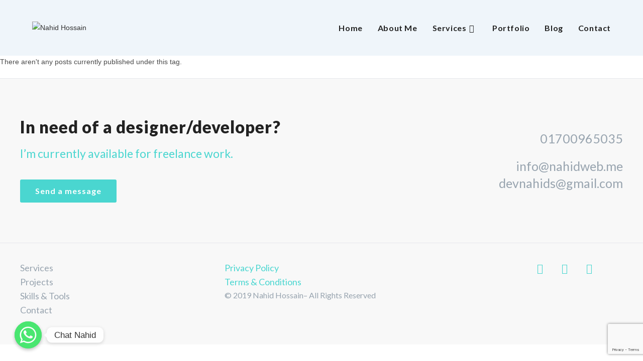

--- FILE ---
content_type: text/html; charset=utf-8
request_url: https://www.google.com/recaptcha/api2/anchor?ar=1&k=6Ld9OkokAAAAAO6vIeWPy7L5naha1OLgj4D2IW4q&co=aHR0cHM6Ly9uYWhpZHdlYi5tZTo0NDM.&hl=en&v=PoyoqOPhxBO7pBk68S4YbpHZ&size=invisible&anchor-ms=20000&execute-ms=30000&cb=86qqb5s76x2y
body_size: 48700
content:
<!DOCTYPE HTML><html dir="ltr" lang="en"><head><meta http-equiv="Content-Type" content="text/html; charset=UTF-8">
<meta http-equiv="X-UA-Compatible" content="IE=edge">
<title>reCAPTCHA</title>
<style type="text/css">
/* cyrillic-ext */
@font-face {
  font-family: 'Roboto';
  font-style: normal;
  font-weight: 400;
  font-stretch: 100%;
  src: url(//fonts.gstatic.com/s/roboto/v48/KFO7CnqEu92Fr1ME7kSn66aGLdTylUAMa3GUBHMdazTgWw.woff2) format('woff2');
  unicode-range: U+0460-052F, U+1C80-1C8A, U+20B4, U+2DE0-2DFF, U+A640-A69F, U+FE2E-FE2F;
}
/* cyrillic */
@font-face {
  font-family: 'Roboto';
  font-style: normal;
  font-weight: 400;
  font-stretch: 100%;
  src: url(//fonts.gstatic.com/s/roboto/v48/KFO7CnqEu92Fr1ME7kSn66aGLdTylUAMa3iUBHMdazTgWw.woff2) format('woff2');
  unicode-range: U+0301, U+0400-045F, U+0490-0491, U+04B0-04B1, U+2116;
}
/* greek-ext */
@font-face {
  font-family: 'Roboto';
  font-style: normal;
  font-weight: 400;
  font-stretch: 100%;
  src: url(//fonts.gstatic.com/s/roboto/v48/KFO7CnqEu92Fr1ME7kSn66aGLdTylUAMa3CUBHMdazTgWw.woff2) format('woff2');
  unicode-range: U+1F00-1FFF;
}
/* greek */
@font-face {
  font-family: 'Roboto';
  font-style: normal;
  font-weight: 400;
  font-stretch: 100%;
  src: url(//fonts.gstatic.com/s/roboto/v48/KFO7CnqEu92Fr1ME7kSn66aGLdTylUAMa3-UBHMdazTgWw.woff2) format('woff2');
  unicode-range: U+0370-0377, U+037A-037F, U+0384-038A, U+038C, U+038E-03A1, U+03A3-03FF;
}
/* math */
@font-face {
  font-family: 'Roboto';
  font-style: normal;
  font-weight: 400;
  font-stretch: 100%;
  src: url(//fonts.gstatic.com/s/roboto/v48/KFO7CnqEu92Fr1ME7kSn66aGLdTylUAMawCUBHMdazTgWw.woff2) format('woff2');
  unicode-range: U+0302-0303, U+0305, U+0307-0308, U+0310, U+0312, U+0315, U+031A, U+0326-0327, U+032C, U+032F-0330, U+0332-0333, U+0338, U+033A, U+0346, U+034D, U+0391-03A1, U+03A3-03A9, U+03B1-03C9, U+03D1, U+03D5-03D6, U+03F0-03F1, U+03F4-03F5, U+2016-2017, U+2034-2038, U+203C, U+2040, U+2043, U+2047, U+2050, U+2057, U+205F, U+2070-2071, U+2074-208E, U+2090-209C, U+20D0-20DC, U+20E1, U+20E5-20EF, U+2100-2112, U+2114-2115, U+2117-2121, U+2123-214F, U+2190, U+2192, U+2194-21AE, U+21B0-21E5, U+21F1-21F2, U+21F4-2211, U+2213-2214, U+2216-22FF, U+2308-230B, U+2310, U+2319, U+231C-2321, U+2336-237A, U+237C, U+2395, U+239B-23B7, U+23D0, U+23DC-23E1, U+2474-2475, U+25AF, U+25B3, U+25B7, U+25BD, U+25C1, U+25CA, U+25CC, U+25FB, U+266D-266F, U+27C0-27FF, U+2900-2AFF, U+2B0E-2B11, U+2B30-2B4C, U+2BFE, U+3030, U+FF5B, U+FF5D, U+1D400-1D7FF, U+1EE00-1EEFF;
}
/* symbols */
@font-face {
  font-family: 'Roboto';
  font-style: normal;
  font-weight: 400;
  font-stretch: 100%;
  src: url(//fonts.gstatic.com/s/roboto/v48/KFO7CnqEu92Fr1ME7kSn66aGLdTylUAMaxKUBHMdazTgWw.woff2) format('woff2');
  unicode-range: U+0001-000C, U+000E-001F, U+007F-009F, U+20DD-20E0, U+20E2-20E4, U+2150-218F, U+2190, U+2192, U+2194-2199, U+21AF, U+21E6-21F0, U+21F3, U+2218-2219, U+2299, U+22C4-22C6, U+2300-243F, U+2440-244A, U+2460-24FF, U+25A0-27BF, U+2800-28FF, U+2921-2922, U+2981, U+29BF, U+29EB, U+2B00-2BFF, U+4DC0-4DFF, U+FFF9-FFFB, U+10140-1018E, U+10190-1019C, U+101A0, U+101D0-101FD, U+102E0-102FB, U+10E60-10E7E, U+1D2C0-1D2D3, U+1D2E0-1D37F, U+1F000-1F0FF, U+1F100-1F1AD, U+1F1E6-1F1FF, U+1F30D-1F30F, U+1F315, U+1F31C, U+1F31E, U+1F320-1F32C, U+1F336, U+1F378, U+1F37D, U+1F382, U+1F393-1F39F, U+1F3A7-1F3A8, U+1F3AC-1F3AF, U+1F3C2, U+1F3C4-1F3C6, U+1F3CA-1F3CE, U+1F3D4-1F3E0, U+1F3ED, U+1F3F1-1F3F3, U+1F3F5-1F3F7, U+1F408, U+1F415, U+1F41F, U+1F426, U+1F43F, U+1F441-1F442, U+1F444, U+1F446-1F449, U+1F44C-1F44E, U+1F453, U+1F46A, U+1F47D, U+1F4A3, U+1F4B0, U+1F4B3, U+1F4B9, U+1F4BB, U+1F4BF, U+1F4C8-1F4CB, U+1F4D6, U+1F4DA, U+1F4DF, U+1F4E3-1F4E6, U+1F4EA-1F4ED, U+1F4F7, U+1F4F9-1F4FB, U+1F4FD-1F4FE, U+1F503, U+1F507-1F50B, U+1F50D, U+1F512-1F513, U+1F53E-1F54A, U+1F54F-1F5FA, U+1F610, U+1F650-1F67F, U+1F687, U+1F68D, U+1F691, U+1F694, U+1F698, U+1F6AD, U+1F6B2, U+1F6B9-1F6BA, U+1F6BC, U+1F6C6-1F6CF, U+1F6D3-1F6D7, U+1F6E0-1F6EA, U+1F6F0-1F6F3, U+1F6F7-1F6FC, U+1F700-1F7FF, U+1F800-1F80B, U+1F810-1F847, U+1F850-1F859, U+1F860-1F887, U+1F890-1F8AD, U+1F8B0-1F8BB, U+1F8C0-1F8C1, U+1F900-1F90B, U+1F93B, U+1F946, U+1F984, U+1F996, U+1F9E9, U+1FA00-1FA6F, U+1FA70-1FA7C, U+1FA80-1FA89, U+1FA8F-1FAC6, U+1FACE-1FADC, U+1FADF-1FAE9, U+1FAF0-1FAF8, U+1FB00-1FBFF;
}
/* vietnamese */
@font-face {
  font-family: 'Roboto';
  font-style: normal;
  font-weight: 400;
  font-stretch: 100%;
  src: url(//fonts.gstatic.com/s/roboto/v48/KFO7CnqEu92Fr1ME7kSn66aGLdTylUAMa3OUBHMdazTgWw.woff2) format('woff2');
  unicode-range: U+0102-0103, U+0110-0111, U+0128-0129, U+0168-0169, U+01A0-01A1, U+01AF-01B0, U+0300-0301, U+0303-0304, U+0308-0309, U+0323, U+0329, U+1EA0-1EF9, U+20AB;
}
/* latin-ext */
@font-face {
  font-family: 'Roboto';
  font-style: normal;
  font-weight: 400;
  font-stretch: 100%;
  src: url(//fonts.gstatic.com/s/roboto/v48/KFO7CnqEu92Fr1ME7kSn66aGLdTylUAMa3KUBHMdazTgWw.woff2) format('woff2');
  unicode-range: U+0100-02BA, U+02BD-02C5, U+02C7-02CC, U+02CE-02D7, U+02DD-02FF, U+0304, U+0308, U+0329, U+1D00-1DBF, U+1E00-1E9F, U+1EF2-1EFF, U+2020, U+20A0-20AB, U+20AD-20C0, U+2113, U+2C60-2C7F, U+A720-A7FF;
}
/* latin */
@font-face {
  font-family: 'Roboto';
  font-style: normal;
  font-weight: 400;
  font-stretch: 100%;
  src: url(//fonts.gstatic.com/s/roboto/v48/KFO7CnqEu92Fr1ME7kSn66aGLdTylUAMa3yUBHMdazQ.woff2) format('woff2');
  unicode-range: U+0000-00FF, U+0131, U+0152-0153, U+02BB-02BC, U+02C6, U+02DA, U+02DC, U+0304, U+0308, U+0329, U+2000-206F, U+20AC, U+2122, U+2191, U+2193, U+2212, U+2215, U+FEFF, U+FFFD;
}
/* cyrillic-ext */
@font-face {
  font-family: 'Roboto';
  font-style: normal;
  font-weight: 500;
  font-stretch: 100%;
  src: url(//fonts.gstatic.com/s/roboto/v48/KFO7CnqEu92Fr1ME7kSn66aGLdTylUAMa3GUBHMdazTgWw.woff2) format('woff2');
  unicode-range: U+0460-052F, U+1C80-1C8A, U+20B4, U+2DE0-2DFF, U+A640-A69F, U+FE2E-FE2F;
}
/* cyrillic */
@font-face {
  font-family: 'Roboto';
  font-style: normal;
  font-weight: 500;
  font-stretch: 100%;
  src: url(//fonts.gstatic.com/s/roboto/v48/KFO7CnqEu92Fr1ME7kSn66aGLdTylUAMa3iUBHMdazTgWw.woff2) format('woff2');
  unicode-range: U+0301, U+0400-045F, U+0490-0491, U+04B0-04B1, U+2116;
}
/* greek-ext */
@font-face {
  font-family: 'Roboto';
  font-style: normal;
  font-weight: 500;
  font-stretch: 100%;
  src: url(//fonts.gstatic.com/s/roboto/v48/KFO7CnqEu92Fr1ME7kSn66aGLdTylUAMa3CUBHMdazTgWw.woff2) format('woff2');
  unicode-range: U+1F00-1FFF;
}
/* greek */
@font-face {
  font-family: 'Roboto';
  font-style: normal;
  font-weight: 500;
  font-stretch: 100%;
  src: url(//fonts.gstatic.com/s/roboto/v48/KFO7CnqEu92Fr1ME7kSn66aGLdTylUAMa3-UBHMdazTgWw.woff2) format('woff2');
  unicode-range: U+0370-0377, U+037A-037F, U+0384-038A, U+038C, U+038E-03A1, U+03A3-03FF;
}
/* math */
@font-face {
  font-family: 'Roboto';
  font-style: normal;
  font-weight: 500;
  font-stretch: 100%;
  src: url(//fonts.gstatic.com/s/roboto/v48/KFO7CnqEu92Fr1ME7kSn66aGLdTylUAMawCUBHMdazTgWw.woff2) format('woff2');
  unicode-range: U+0302-0303, U+0305, U+0307-0308, U+0310, U+0312, U+0315, U+031A, U+0326-0327, U+032C, U+032F-0330, U+0332-0333, U+0338, U+033A, U+0346, U+034D, U+0391-03A1, U+03A3-03A9, U+03B1-03C9, U+03D1, U+03D5-03D6, U+03F0-03F1, U+03F4-03F5, U+2016-2017, U+2034-2038, U+203C, U+2040, U+2043, U+2047, U+2050, U+2057, U+205F, U+2070-2071, U+2074-208E, U+2090-209C, U+20D0-20DC, U+20E1, U+20E5-20EF, U+2100-2112, U+2114-2115, U+2117-2121, U+2123-214F, U+2190, U+2192, U+2194-21AE, U+21B0-21E5, U+21F1-21F2, U+21F4-2211, U+2213-2214, U+2216-22FF, U+2308-230B, U+2310, U+2319, U+231C-2321, U+2336-237A, U+237C, U+2395, U+239B-23B7, U+23D0, U+23DC-23E1, U+2474-2475, U+25AF, U+25B3, U+25B7, U+25BD, U+25C1, U+25CA, U+25CC, U+25FB, U+266D-266F, U+27C0-27FF, U+2900-2AFF, U+2B0E-2B11, U+2B30-2B4C, U+2BFE, U+3030, U+FF5B, U+FF5D, U+1D400-1D7FF, U+1EE00-1EEFF;
}
/* symbols */
@font-face {
  font-family: 'Roboto';
  font-style: normal;
  font-weight: 500;
  font-stretch: 100%;
  src: url(//fonts.gstatic.com/s/roboto/v48/KFO7CnqEu92Fr1ME7kSn66aGLdTylUAMaxKUBHMdazTgWw.woff2) format('woff2');
  unicode-range: U+0001-000C, U+000E-001F, U+007F-009F, U+20DD-20E0, U+20E2-20E4, U+2150-218F, U+2190, U+2192, U+2194-2199, U+21AF, U+21E6-21F0, U+21F3, U+2218-2219, U+2299, U+22C4-22C6, U+2300-243F, U+2440-244A, U+2460-24FF, U+25A0-27BF, U+2800-28FF, U+2921-2922, U+2981, U+29BF, U+29EB, U+2B00-2BFF, U+4DC0-4DFF, U+FFF9-FFFB, U+10140-1018E, U+10190-1019C, U+101A0, U+101D0-101FD, U+102E0-102FB, U+10E60-10E7E, U+1D2C0-1D2D3, U+1D2E0-1D37F, U+1F000-1F0FF, U+1F100-1F1AD, U+1F1E6-1F1FF, U+1F30D-1F30F, U+1F315, U+1F31C, U+1F31E, U+1F320-1F32C, U+1F336, U+1F378, U+1F37D, U+1F382, U+1F393-1F39F, U+1F3A7-1F3A8, U+1F3AC-1F3AF, U+1F3C2, U+1F3C4-1F3C6, U+1F3CA-1F3CE, U+1F3D4-1F3E0, U+1F3ED, U+1F3F1-1F3F3, U+1F3F5-1F3F7, U+1F408, U+1F415, U+1F41F, U+1F426, U+1F43F, U+1F441-1F442, U+1F444, U+1F446-1F449, U+1F44C-1F44E, U+1F453, U+1F46A, U+1F47D, U+1F4A3, U+1F4B0, U+1F4B3, U+1F4B9, U+1F4BB, U+1F4BF, U+1F4C8-1F4CB, U+1F4D6, U+1F4DA, U+1F4DF, U+1F4E3-1F4E6, U+1F4EA-1F4ED, U+1F4F7, U+1F4F9-1F4FB, U+1F4FD-1F4FE, U+1F503, U+1F507-1F50B, U+1F50D, U+1F512-1F513, U+1F53E-1F54A, U+1F54F-1F5FA, U+1F610, U+1F650-1F67F, U+1F687, U+1F68D, U+1F691, U+1F694, U+1F698, U+1F6AD, U+1F6B2, U+1F6B9-1F6BA, U+1F6BC, U+1F6C6-1F6CF, U+1F6D3-1F6D7, U+1F6E0-1F6EA, U+1F6F0-1F6F3, U+1F6F7-1F6FC, U+1F700-1F7FF, U+1F800-1F80B, U+1F810-1F847, U+1F850-1F859, U+1F860-1F887, U+1F890-1F8AD, U+1F8B0-1F8BB, U+1F8C0-1F8C1, U+1F900-1F90B, U+1F93B, U+1F946, U+1F984, U+1F996, U+1F9E9, U+1FA00-1FA6F, U+1FA70-1FA7C, U+1FA80-1FA89, U+1FA8F-1FAC6, U+1FACE-1FADC, U+1FADF-1FAE9, U+1FAF0-1FAF8, U+1FB00-1FBFF;
}
/* vietnamese */
@font-face {
  font-family: 'Roboto';
  font-style: normal;
  font-weight: 500;
  font-stretch: 100%;
  src: url(//fonts.gstatic.com/s/roboto/v48/KFO7CnqEu92Fr1ME7kSn66aGLdTylUAMa3OUBHMdazTgWw.woff2) format('woff2');
  unicode-range: U+0102-0103, U+0110-0111, U+0128-0129, U+0168-0169, U+01A0-01A1, U+01AF-01B0, U+0300-0301, U+0303-0304, U+0308-0309, U+0323, U+0329, U+1EA0-1EF9, U+20AB;
}
/* latin-ext */
@font-face {
  font-family: 'Roboto';
  font-style: normal;
  font-weight: 500;
  font-stretch: 100%;
  src: url(//fonts.gstatic.com/s/roboto/v48/KFO7CnqEu92Fr1ME7kSn66aGLdTylUAMa3KUBHMdazTgWw.woff2) format('woff2');
  unicode-range: U+0100-02BA, U+02BD-02C5, U+02C7-02CC, U+02CE-02D7, U+02DD-02FF, U+0304, U+0308, U+0329, U+1D00-1DBF, U+1E00-1E9F, U+1EF2-1EFF, U+2020, U+20A0-20AB, U+20AD-20C0, U+2113, U+2C60-2C7F, U+A720-A7FF;
}
/* latin */
@font-face {
  font-family: 'Roboto';
  font-style: normal;
  font-weight: 500;
  font-stretch: 100%;
  src: url(//fonts.gstatic.com/s/roboto/v48/KFO7CnqEu92Fr1ME7kSn66aGLdTylUAMa3yUBHMdazQ.woff2) format('woff2');
  unicode-range: U+0000-00FF, U+0131, U+0152-0153, U+02BB-02BC, U+02C6, U+02DA, U+02DC, U+0304, U+0308, U+0329, U+2000-206F, U+20AC, U+2122, U+2191, U+2193, U+2212, U+2215, U+FEFF, U+FFFD;
}
/* cyrillic-ext */
@font-face {
  font-family: 'Roboto';
  font-style: normal;
  font-weight: 900;
  font-stretch: 100%;
  src: url(//fonts.gstatic.com/s/roboto/v48/KFO7CnqEu92Fr1ME7kSn66aGLdTylUAMa3GUBHMdazTgWw.woff2) format('woff2');
  unicode-range: U+0460-052F, U+1C80-1C8A, U+20B4, U+2DE0-2DFF, U+A640-A69F, U+FE2E-FE2F;
}
/* cyrillic */
@font-face {
  font-family: 'Roboto';
  font-style: normal;
  font-weight: 900;
  font-stretch: 100%;
  src: url(//fonts.gstatic.com/s/roboto/v48/KFO7CnqEu92Fr1ME7kSn66aGLdTylUAMa3iUBHMdazTgWw.woff2) format('woff2');
  unicode-range: U+0301, U+0400-045F, U+0490-0491, U+04B0-04B1, U+2116;
}
/* greek-ext */
@font-face {
  font-family: 'Roboto';
  font-style: normal;
  font-weight: 900;
  font-stretch: 100%;
  src: url(//fonts.gstatic.com/s/roboto/v48/KFO7CnqEu92Fr1ME7kSn66aGLdTylUAMa3CUBHMdazTgWw.woff2) format('woff2');
  unicode-range: U+1F00-1FFF;
}
/* greek */
@font-face {
  font-family: 'Roboto';
  font-style: normal;
  font-weight: 900;
  font-stretch: 100%;
  src: url(//fonts.gstatic.com/s/roboto/v48/KFO7CnqEu92Fr1ME7kSn66aGLdTylUAMa3-UBHMdazTgWw.woff2) format('woff2');
  unicode-range: U+0370-0377, U+037A-037F, U+0384-038A, U+038C, U+038E-03A1, U+03A3-03FF;
}
/* math */
@font-face {
  font-family: 'Roboto';
  font-style: normal;
  font-weight: 900;
  font-stretch: 100%;
  src: url(//fonts.gstatic.com/s/roboto/v48/KFO7CnqEu92Fr1ME7kSn66aGLdTylUAMawCUBHMdazTgWw.woff2) format('woff2');
  unicode-range: U+0302-0303, U+0305, U+0307-0308, U+0310, U+0312, U+0315, U+031A, U+0326-0327, U+032C, U+032F-0330, U+0332-0333, U+0338, U+033A, U+0346, U+034D, U+0391-03A1, U+03A3-03A9, U+03B1-03C9, U+03D1, U+03D5-03D6, U+03F0-03F1, U+03F4-03F5, U+2016-2017, U+2034-2038, U+203C, U+2040, U+2043, U+2047, U+2050, U+2057, U+205F, U+2070-2071, U+2074-208E, U+2090-209C, U+20D0-20DC, U+20E1, U+20E5-20EF, U+2100-2112, U+2114-2115, U+2117-2121, U+2123-214F, U+2190, U+2192, U+2194-21AE, U+21B0-21E5, U+21F1-21F2, U+21F4-2211, U+2213-2214, U+2216-22FF, U+2308-230B, U+2310, U+2319, U+231C-2321, U+2336-237A, U+237C, U+2395, U+239B-23B7, U+23D0, U+23DC-23E1, U+2474-2475, U+25AF, U+25B3, U+25B7, U+25BD, U+25C1, U+25CA, U+25CC, U+25FB, U+266D-266F, U+27C0-27FF, U+2900-2AFF, U+2B0E-2B11, U+2B30-2B4C, U+2BFE, U+3030, U+FF5B, U+FF5D, U+1D400-1D7FF, U+1EE00-1EEFF;
}
/* symbols */
@font-face {
  font-family: 'Roboto';
  font-style: normal;
  font-weight: 900;
  font-stretch: 100%;
  src: url(//fonts.gstatic.com/s/roboto/v48/KFO7CnqEu92Fr1ME7kSn66aGLdTylUAMaxKUBHMdazTgWw.woff2) format('woff2');
  unicode-range: U+0001-000C, U+000E-001F, U+007F-009F, U+20DD-20E0, U+20E2-20E4, U+2150-218F, U+2190, U+2192, U+2194-2199, U+21AF, U+21E6-21F0, U+21F3, U+2218-2219, U+2299, U+22C4-22C6, U+2300-243F, U+2440-244A, U+2460-24FF, U+25A0-27BF, U+2800-28FF, U+2921-2922, U+2981, U+29BF, U+29EB, U+2B00-2BFF, U+4DC0-4DFF, U+FFF9-FFFB, U+10140-1018E, U+10190-1019C, U+101A0, U+101D0-101FD, U+102E0-102FB, U+10E60-10E7E, U+1D2C0-1D2D3, U+1D2E0-1D37F, U+1F000-1F0FF, U+1F100-1F1AD, U+1F1E6-1F1FF, U+1F30D-1F30F, U+1F315, U+1F31C, U+1F31E, U+1F320-1F32C, U+1F336, U+1F378, U+1F37D, U+1F382, U+1F393-1F39F, U+1F3A7-1F3A8, U+1F3AC-1F3AF, U+1F3C2, U+1F3C4-1F3C6, U+1F3CA-1F3CE, U+1F3D4-1F3E0, U+1F3ED, U+1F3F1-1F3F3, U+1F3F5-1F3F7, U+1F408, U+1F415, U+1F41F, U+1F426, U+1F43F, U+1F441-1F442, U+1F444, U+1F446-1F449, U+1F44C-1F44E, U+1F453, U+1F46A, U+1F47D, U+1F4A3, U+1F4B0, U+1F4B3, U+1F4B9, U+1F4BB, U+1F4BF, U+1F4C8-1F4CB, U+1F4D6, U+1F4DA, U+1F4DF, U+1F4E3-1F4E6, U+1F4EA-1F4ED, U+1F4F7, U+1F4F9-1F4FB, U+1F4FD-1F4FE, U+1F503, U+1F507-1F50B, U+1F50D, U+1F512-1F513, U+1F53E-1F54A, U+1F54F-1F5FA, U+1F610, U+1F650-1F67F, U+1F687, U+1F68D, U+1F691, U+1F694, U+1F698, U+1F6AD, U+1F6B2, U+1F6B9-1F6BA, U+1F6BC, U+1F6C6-1F6CF, U+1F6D3-1F6D7, U+1F6E0-1F6EA, U+1F6F0-1F6F3, U+1F6F7-1F6FC, U+1F700-1F7FF, U+1F800-1F80B, U+1F810-1F847, U+1F850-1F859, U+1F860-1F887, U+1F890-1F8AD, U+1F8B0-1F8BB, U+1F8C0-1F8C1, U+1F900-1F90B, U+1F93B, U+1F946, U+1F984, U+1F996, U+1F9E9, U+1FA00-1FA6F, U+1FA70-1FA7C, U+1FA80-1FA89, U+1FA8F-1FAC6, U+1FACE-1FADC, U+1FADF-1FAE9, U+1FAF0-1FAF8, U+1FB00-1FBFF;
}
/* vietnamese */
@font-face {
  font-family: 'Roboto';
  font-style: normal;
  font-weight: 900;
  font-stretch: 100%;
  src: url(//fonts.gstatic.com/s/roboto/v48/KFO7CnqEu92Fr1ME7kSn66aGLdTylUAMa3OUBHMdazTgWw.woff2) format('woff2');
  unicode-range: U+0102-0103, U+0110-0111, U+0128-0129, U+0168-0169, U+01A0-01A1, U+01AF-01B0, U+0300-0301, U+0303-0304, U+0308-0309, U+0323, U+0329, U+1EA0-1EF9, U+20AB;
}
/* latin-ext */
@font-face {
  font-family: 'Roboto';
  font-style: normal;
  font-weight: 900;
  font-stretch: 100%;
  src: url(//fonts.gstatic.com/s/roboto/v48/KFO7CnqEu92Fr1ME7kSn66aGLdTylUAMa3KUBHMdazTgWw.woff2) format('woff2');
  unicode-range: U+0100-02BA, U+02BD-02C5, U+02C7-02CC, U+02CE-02D7, U+02DD-02FF, U+0304, U+0308, U+0329, U+1D00-1DBF, U+1E00-1E9F, U+1EF2-1EFF, U+2020, U+20A0-20AB, U+20AD-20C0, U+2113, U+2C60-2C7F, U+A720-A7FF;
}
/* latin */
@font-face {
  font-family: 'Roboto';
  font-style: normal;
  font-weight: 900;
  font-stretch: 100%;
  src: url(//fonts.gstatic.com/s/roboto/v48/KFO7CnqEu92Fr1ME7kSn66aGLdTylUAMa3yUBHMdazQ.woff2) format('woff2');
  unicode-range: U+0000-00FF, U+0131, U+0152-0153, U+02BB-02BC, U+02C6, U+02DA, U+02DC, U+0304, U+0308, U+0329, U+2000-206F, U+20AC, U+2122, U+2191, U+2193, U+2212, U+2215, U+FEFF, U+FFFD;
}

</style>
<link rel="stylesheet" type="text/css" href="https://www.gstatic.com/recaptcha/releases/PoyoqOPhxBO7pBk68S4YbpHZ/styles__ltr.css">
<script nonce="r4Oq_4hXlJAQK67sabqCYg" type="text/javascript">window['__recaptcha_api'] = 'https://www.google.com/recaptcha/api2/';</script>
<script type="text/javascript" src="https://www.gstatic.com/recaptcha/releases/PoyoqOPhxBO7pBk68S4YbpHZ/recaptcha__en.js" nonce="r4Oq_4hXlJAQK67sabqCYg">
      
    </script></head>
<body><div id="rc-anchor-alert" class="rc-anchor-alert"></div>
<input type="hidden" id="recaptcha-token" value="[base64]">
<script type="text/javascript" nonce="r4Oq_4hXlJAQK67sabqCYg">
      recaptcha.anchor.Main.init("[\x22ainput\x22,[\x22bgdata\x22,\x22\x22,\[base64]/[base64]/[base64]/KE4oMTI0LHYsdi5HKSxMWihsLHYpKTpOKDEyNCx2LGwpLFYpLHYpLFQpKSxGKDE3MSx2KX0scjc9ZnVuY3Rpb24obCl7cmV0dXJuIGx9LEM9ZnVuY3Rpb24obCxWLHYpe04odixsLFYpLFZbYWtdPTI3OTZ9LG49ZnVuY3Rpb24obCxWKXtWLlg9KChWLlg/[base64]/[base64]/[base64]/[base64]/[base64]/[base64]/[base64]/[base64]/[base64]/[base64]/[base64]\\u003d\x22,\[base64]\\u003d\x22,\[base64]/wpULw6fDgMKBSArDrjrCnT7Cj8O9asO/TcK+CsOYZ8O8EMKaOjhtXAHCvsKzD8OQwpAlLhIJOcOxwqh7GcO1NcOkEMKlwpvDucOOwo8gW8OgDyrCiRbDpkHCiWDCvEdwwrUSSVIATMKqwqnDk2fDliQZw5fCpGDDqMOye8KSwodpwo/DqMKfwqodwq7CrsKiw5xjw5Z2wobDq8OOw5/CkzbDiQrCi8ODWSTCnMKPGsOwwqHCsUbDkcKIw4Bpb8Ksw4gXE8OJfsKfwpYYEcKOw7PDm8OWSijCuFfDr0Y8wpAOS1tvEQTDuULCrcOoCx1fw5Ecwqx1w6vDq8Kdw5caCMKgw55pwrQRwp3CoR/DlFnCrMK4w7PDm0/CjsOnwpDCuyPCpsOHV8K2EgDChTrCtGPDtMOCGkpbwpvDicO0w7ZMcg1ewoPDunnDgMKJXirCpMOWw57CgsKEwrvCsMKfwqsYwoHCiFvClizCmUDDvcKFHArDgsKYPsOuQMOzL0llw5bCqV3DkDw1w5zCgsOewptPPcKECzB/IMKIw4U+wrHCosOJEsKzVQp1woPDpX3DvlgmNDfDqsOWwo5vw6dSwq/CjFTCncO5b8OrwrA4OMOGOMK0w7DDhVUjNMOgTVzCqjfDuy86csOsw7bDvGs8aMKQwoJkNsOSYjzCoMKOA8KpUMOqMybCvsO3HsOIBXM2XHTDksKoIcKGwp16J3Zmw7cpRsKpw5/[base64]/DpMO0cMOkwrDDj8Kgw4jCpsKZw4bCsQ5Hwo97K8KpRMO8w4nCmG45wps9QsKmOcOaw5/Di8OEwp1TAMKzwpEbGcKgbgdWw6TCs8OtwrzDrhA3QW90Q8KIwpLDuDZlw70HXcOIwrVwTMKWw7fDoWhEwocDwqJFwoA+wp/Clm7Dl8KRKD7CiH7DncOeEGnCjMKXYjbCjMOUVXgVw5/CknLDl8OBVsKiajnClsKPw43DlMKdwq7DlFQrQ3t8fcKAR39rwpBLR8OswoFLOHBKw6vCnkEpIRQuw5nDqMOKMsKnw4ZJw5tZw7EcwoXDtmx5Fx99Hx8kKlLCocOAawtUJnrDmkLDrh7DqMKMNXZPOmx5O8KkwqLDqmB/EzIXw6TCn8OOMsOtw45TScObLlkqOmfClMKWPADCowFLYsKKw5/[base64]/ICY3AlxdwqfDpj3DusK9w4xLw4vCl2oRwp8pwqZcd2vDl8OKLcOvwo3Cs8OaV8K6bsO2dDd9PjBHX29RwqzCkzXDjEAxZRTDlMOnYljCt8KMP3DCkhJ/FcKHYlbDt8K3wp3CrFkVVsOOVcOUwoIUwpnCmMODYichwrnCusOPwo4sbxXDicKdw4hrw6XCjMOKAsOgCyJKwoTCmMOJw6NQwqbCmHLDtR9UUMKowrliFDkeRsKGRcORwofDtsK2w6PDoMKqwrRbwp/[base64]/DvsOJw6dWYDRnwqjCmcOhw4jDrycTFxfCnVhsTcKbLsOMw6vDusKGwoVuwo9JJsOxcwDCtCvDhk/CrcK1FsOQwqNvCMOvasOwwp7CmsOAIMOgbsKEw5zCo0weHsKURhbCjmjDmlbDv0QTw70BJ1TDl8K/[base64]/CsMO0w598VMOaw5NlccO6HVJjLEjCh3HCohbDgsKpwoTCl8KTwqHCizlAEsOvaVfDocOswptfOXTDrQDDs3vDlsKJwozDjMOVw5NmOGfCtjfCuWw6C8Krwo/DlC/DokjCunx2GMOhw6klLXkbEcKKwrI6w53ChMOpw7Bbwr7Dowc2wpnCohPCpMKtwp1+WGvChQDDtH7CsTTDpMKmwp1fw6bCq3FmKMKURR3DhB1WQALCnQ3CpsOaw6PDo8KSwq3DulHCgAI/X8OowoTCmsO4eMKcw4BswonCusKnwoJ/wqw8w5d8K8KuwrFqeMOzw74Kwp9KbcKyw6ZHw5jDjUl9woHDv8KlVVnCszZObgbCksOAOMOMwoPCkcOBwoo1GVPCp8OOw6PCt8KKQ8KWF1/CnX1Dw41Ww7LCsMOMwp/[base64]/CswxnR3UKZjtHDsOdwqQnWMOIw7Vow4/DkMKaOsO6wox1Hwssw4pqYh9tw4YSO8KJMiEzw6bCjsOuwrVrUMOla8Omw7rCk8KCwrUhwonDhsK/CsKzwqvDv1XChCsRCMOHMB/[base64]/[base64]/DnFgpwqc0w5zDpTjCplfDoEPCgFLCpsOAw53DkcObaUZnwoh4woTDj3/DkcKtwpjDoUYHZ1jCv8O+HW9eWcOdWiwowqrDnSfCn8KZHFjCscOCDMOEw5nCpcOhw4zDscK1wrTCi1NvwqUnEcKRw64cwrlXwqnCkCXDlMOyXiTCqsOPRjTDq8OXaFpQBsOLRcKPw5DCu8OMw7HDnB0ZCWPCssO/wqVpwoXDunnCuMK2w4/DpsOzwq5ow4HDoMKNZzzDmwRSLzvDviB5w41aHn3DkDLChcKSWT/DnMKtw5QaIw56GMOKDcK/w5PDi8Kzw7fCu20taE3CgsOQPsKBw4x7QnLCn8K4wr/DoTkXehDDvsOle8KCwpzCuT9dw7FgwoLCpsOJUsOcw4LCm3DDjCInw5LDhRJpwpfCgMKhwovCu8K1RcOTwqXChFfDsHvCgW5aw5jDkW3CqsKaN1A5asOjw7XDsyREGxHDhMONFMK8wo/DtC3DmMOJFsOCRUxHSMOxe8OVTgweZMO8IsONwp/[base64]/w4rCm3U1wqpfw4PDqwvDucKaKMKrw4PDmsKFVsOOw4M3XcKuwoQawocgw5nDscKcNGIzw6rCkcOHwoZIw47ChzDDjcKREAnDriJCwp3CocK5w7Rhw71Ka8KSZUMsDDV/DcOVMsKxwp9bbibCv8ORWnHChcOvwpDDrMKpw7MMEsKHKsO1LcOuYlIKw5IrFATCv8KSw58vw5ggYxJrwpjDolDDosKbw5x6wox1SsOePcKlwokrw5RdwofDsDzDlcK4HyZMwr/DvDfCvDHCjnHChg/DrDPCosK7wohadsOXcH1IJsORfMKfHT9VDyzCtgDDj8O/[base64]/CiQDCrDBVLcOPNcOJw4PDqzjDksODwobCpsK7wqgIHR3CucOHHlwjaMKgwoAUw7k7wqnCgFhew6Y/wp3CuCoyDCIHI0PDncOORcK1ajECw59sScOlw5A9QsKIwpM2wqrDo2UHTMKEMi9uEsKGM0jDlGPDhMOEUgnClyoswpJ6XBAZw4/DrCHClVBYM2UDw63DuzFAw7dSwql4w7pIeMK/w7nDqyTCr8KNw5PDjcKzw4ZrIMOcwocjw7Axw58ifcOAAMOxw6zDhcKRw4zDhH3CucOhw53DosKMw6pSYTRJwrTCmEHDqsKBZyV/[base64]/[base64]/DhsOHwpIwNMK4VVPDtsOPHcKwFUQ7VMKHFAs/OBR3wqjDlsOZK8OzwrVFQiTCpWnDnsKTTAEEwo9iKsOCByPCssK+SRJtw5jDv8KkfUV8H8OowppKCVBfNsK/[base64]/DusOzW8KtV8OcNWY7wrFPO0E9wpAJw63Cg8OnwoFgSF7CpcORwpXCkGDDqsOlwr1WfcO/woMxL8OpTwTCiglpwoZ9QmLDuTvClgrDrcOFMsKEOH/[base64]/wq0WwqFJKS9bwprCkR07UlZaUcOIw4bDijPDhcOOHsKfLhZocU/ChkLCjMOvw7/Chm/CrsK/DMKmw6Yrw6vDh8Ozw7xDMMOUEMO4w7bCmDJsETfCkj3ChCrDjMK5QMOdF3Y5w5B/DXrCi8Kja8Ktw7YrwrsVw5I0wr/[base64]/[base64]/Y37CuE4AAcOFLmvCkcOuIMKwST5hH33DscK3ZHlOw67Cn1TClcOkfzzDo8KALXdrw5EAwpoZw6tXw6BpTsOkPEHDl8K7OMOpA1BowqfDviLCi8Orw7Fcw5EFfMOSw61gw6FLwrvDl8OxwqMWD3h/w5nDsMK4WMK/[base64]/DvcK9w4wkSMKIw6JGw7kdw5bDq2zCjToswqnCicO3wrM9w7ExBcKma8KAw6PCuyTCiX7DrVXDhsOrWMK1bcOeHMOsCMKfw5hvw6vDusKaw5LCgsKHw4bDsMOTESIzw6kkasKvHWrDgcKIaQrDonoSC8K/TsKGKcK+w4t9wp84w6J5wqdJCnsoSxnCjHwewrHDrcKEVg7DmV/Dh8O4wq45woDDiAjCrMOWMcOJYUAVWMKSacO0LmLCqmDDsAtvYcKIwqHCi8KGw4XClFLDiMOfwo3Dl17Chyp1w5IRw78vwo9iw5LDicKGw4zCiMOBw4wcHSQ2MCPCt8K3wohWT8KtSDwQw4c7w7fDtMK2wo8Hw7dFwrbCi8Omw6rCgMOOwpQ+J1/[base64]/ChsOQwpDDpcORwoLDksODw7hdw6rCp2fDgMKxUsOnw5x0w7gDwrhIGMOTFkTDgRMpw6fChcOrFlXDuiYfwrVQGMKkw5vDvk7DssKyRCTCucK8Y1nCncONeA3DmmDDqzB7ZcKUwr8ww4/Doy7CqcK9wpvDtMKcY8O+wrVzwonCsMOKwpwEw5nCqcKpScOnw4gRUsO5fxtJw4DCmcKnwrocEn/CulPCqSoDaQdGw7fCt8OJwq3CkcKwfsKhw5XDmk4TKsKAwqp/wo7CrsKNIh/CjMKiw5zCpi0rw4fChBZywqQdBcKIw7o/[base64]/[base64]/DscOzc03Ci27Dk8OgwrVbWhTCg8OOOhXChMKZT8KbPRFJeMO8wp/DscKuaVzDlsOFwrUPfEXDsMOJaDPDtsKVUh/[base64]/DsMKYM0Ubwq/DrcOVw5vCq1ISZsKcwrMMw6ABLcKVd8KKccOqwpcbOsKdG8KCVMKnwpnCsMKbHhNXd2NqBlgnwr9Mw7TCh8K2IcO2FinDoMKVOWQfWMOAWsOZw5/CrsKpMh9lw7jCjQ/DhmvCqcOAwp/DkTVbw7A+cBfDhj3DocKLw7kkDC97FxXDuwTChivCpsOYTcKXwq7Dkid5wq7DksKmUMKTCsKrw5RuFsKxOU0ddsOywpxaJQs/HcK7w7N3C3lnw4TDvVU6wp/[base64]/Dt2LCgVPCvMOVw6rCljJwYMOqwpMrd8KTTSvCq1bCiMKvwrV6wpfDinnCuMOrYnAEw7fDoMOoScO3NsOYwobDm3HCv0IBcWTDvsOMwqrDpsO1FC/[base64]/Cm8O8f15/fsKlR3I3w6Y/BFpwwrFmwrrCr8K5wrbDosOTVXd4w7XChMKyw7R7OcO9MyzCq8ORw60zw5QKdT/DoMOYIBlaLh/CqC7Cgxlqw5kMwqY9O8ONw55tfsOIw5ELfsOGwpcsD30jHVxRwrfCnAMxdirCimcRIcKIVg0JJEZVZBF8HcOfw5nCusKfw4pyw6MnVMK5OcKIwq5cwr/Dg8OjMAALEQPDgsO9w65/R8O4w6TCrWZfwpnDuTLCrsKDCcKJwqZGXUgpBghHwotgJhbDq8KhDMOEUsKqS8KEwrPDh8OGWRJ5DR7CvMOiR2zCiFHDnAs/[base64]/DjXLDrsOMw44XV1Nywq9oBsKdTMOcwpd9agwSY8KtwoEJOChXFQ7Dtx3DlsObFcOEw5oaw5R8RcOXw6kPNcOtwqwYGi/DtcOlR8OSw6HDgcODwqDCqhbDrsOhw71SLcO7B8OzTADCpTTCvsKSFXTDiMKYF8KMGEvDqsO2ewIfw4rCjcKINMOMYXLCkinCjsKswpvDtlg0W1IwwocFwqQow5TCplbDusKJwqrDrx4SLTY9wrY0Iyc5WjLCssOZHMKlIG1PMj/DkMKjA0DDmcKRdR3DosKBCMKqwoYDwp8saDnCmsOUwqPCksOGw4fDosOAw6LDh8OtwonChMKVQMKTXVPDrFLClsKTYsOmwqxeTxNnSjPDkBFhVE3CiW45wq8XPl5dFsOewpTDhsONw6nCrkTDg1TCuVZ2asOwfsKWwqdcL2DCnkhuw4ZuworCvzhowr3Cuy/DkXcxbBrDlA7DnBNDw54oQ8KzAsKvJQHDjMOiwpzCu8KswrrDlsO0KcK9ZsOFwq1FwpDDo8K6wpEGwqLDjsKIDHfCiSwqw4vDvyHCv3HCpMKEwr8UwqbDpjfCjSdqBsOKw6vDg8O4JCzCqMKDwrU8w57CrT3Cp8OAL8ORwoTDtsO/wpMzOcKXA8Oow6XCuRjCrMOnw7zCkHTDvmspQcOXGsKiVcOnwosywoXDp3QqFsOuwp7Ch0QtFsOowqTDhMOHAMKVwpLDiMOgw7x0Z3NzwpcJPcKxw6/DlCQdwrrDuHDCtSfDmMK6w7USacK9w4VNLDNgw4LDsihWUGVOQsKKXsKCUCHCoE/ClXUOPR00w5bCiUUWL8OTKsORcjTDrXdELsK1w5U+aMOLwqZnHsKbwrfCiGYvAlFBMA4vPcK6w4HDjsK7esKyw7MMw6/CqTzDnQpIw5DCnUTCsMOFwrUdwpHCiX7CrnY8wpR6w6rCrxlpwqB4w7XCm3/CoAlkIX96ViZ5wobCnsOULMKtRTQKacObwqPCk8KMw4/Cr8OZwpABPzvCixEWw5wuZcO3woTDn2DDqMKVw4Ffw6TCocKrUB/ClsKzw5HDljp7EmvDl8OnwpJZW1BSUMKPw5fClMOcPkcfwonDoMOPw4rCvsKFwr4RN8KoYMOaw7pPw4LCvXMsQzxNRsOjWGXDrMKIXnUvw4/CqMKkwo1IJQLDtD3CrcOQDMOdRFzCuSxGw4EOEU7DtcOSeMK9AkVhRMKTDit9w7wvw7/CssORTw7CjWlcw4HDlsOJw6A2wrvDlMKFwr/DoWnCohNJwrrDvMOIwqgHWkJlw70zw7UTw4TCkE53Tw/CiRDDnxlKBj9sMsO4HT4/wo5raQFmQiTDswMlwpbCncKUw7M1PyjDsFMMwo8xw7LCiDlPccKfRzdSw7FQIsOtw7Q8wp3Cin0LwrbDgMKAEhLDrSPDkmBvwpARJcKow70HwoTCkcO9wpfCphAXOsK9DsO7OQPDgS/[base64]/CtBzDpj/CrHNgw6AQwqQ4w4p7TsK7MW3CmEPDs8KYwotWGGNrwrrCiBgvRsO0XsKlIMO5HEY2MsKcOy0Rwp4RwrFlc8K9wqHCqcKyQsO8w4TDlk9YFGnCvVjDsMO8bGLDhMO8dgs7GMOuwoMgFBfDmh/Ck2LDjcK5IFbCgsOwwpcLIhoXDnfDtyzClcO+KBFlw7deBg/DusKhw6Z5w44cUcK1w5sawrDCgcOvw6I+DkN2eT/DtMKBIzHCpMKtwqTCpMK4w5w/GsOON1Bzbz3Do8ORwrBXFVvCp8KjwpZwOxt8wqJtJwDDplLCohYmwpnDkDbCs8OPRcOFw7kbw7MgYD4tYyNXw7vDkCASwrjCgjvDjBtbfGjChcOoUx3CscOHbsKgwoVZwqHDglpvwqZGwq8Cw77Cs8O7K1LClsKJw53DsRnDvsOVw7/[base64]/[base64]/[base64]/w5QkwqdvLUU0w5vCvMKfOjAswpdSw51ww4zDuBzDuFXDtsKKJgTCmTrCnsO9PcKpw5cIe8O3OjfDncK4w7HDgUDDkl3DgWQMwoLCu0HDjsOnbcOWdBdJBVHClsOXwrhAw55/w59Ew7DDs8K2VcO3VMOdwrBgRVNGf8OYEnQ+wqddFn8GwpgcwolqUB8jCgYPwrDDnzzChVTDlMODwpQQwpfCnzjDqsK+TV3DlXFWwrLCjBBJQjHDqyJIw5rDuHF4wqvCn8Osw4fDlxHCuxTCq39DQDQew43CjRo9woXCgsOHwo7DpgAAwoovLiHChxdDwr/[base64]/[base64]/PsKHwoEkEDYOwpJEwovCh8O4wqVdw6xNFmdYKw/CqsKCYsKewrnCsMKPw6JbwodVDMKxP13ClMKDw63CkcOawqA7PMKxWRfCtMO0w4TDgWYjJMKeB3fDjlLDqsKvPn09w7B4P8ONwo3CmF19IHBLwq/DjTvDjcKOwojCm2bCvMKfGjbDq2MWw4hUw6/CjG/DpsOHwqDDmMKccXEHJsOOa1lpw6bDtMOlNQMqw70Zwq/CkMKOZFw+M8OGwr0yN8KAPj4kw4PDi8KYwo1jV8O4XsKfwqIUw6AAYMO3w6gww4nCuMOBG1PCg8Kgw65lwqhDw5DCpcKYAFZEEcOxUsK1D1fCuQHDscKYw7UFw4tPwpnChg4GKnXCs8KEwo/DuMKyw4fCozgsNm0sw64jw47Ck00oDVfDq1vDlsOEw5jDsjPCh8O0K0/Cl8KHZ1HDocOBw6U/ZMO5w7bClG/Dr8OfK8OTSsOXwpzCkmvCucK2HcOLw5jDiFRIw45yL8Ocw47DmxkDwqY0w7vCi2rDon86w5zCpjTDvVsWTcKLNj/DunNHB8OaM1M6W8KITcKNEDrCjS7DocOmbR5ww7ZcwoM5GMKZw6fCtcKjcX7Cl8OOw6EMw6t0w5p5Rg/[base64]/[base64]/DjyjCsMO3NgjDtcKacQB7wojDocObw7kCwrnCjDjCkcORw6AYwoDCs8K/[base64]/CssOwwrLDlcKHw5oCDMO6w4VmwqfDpMO+EsKNwrMjZE/[base64]/McKiW0jDrERTdXTDucKxwq9IZcKNTcKRwp8HfcOaw7JnFXxCwo/DmcKdIULDq8OHw4HDosOpTSd/w7l4NTNLBhvDkn9wfn9qwq3Dn2QWWkRMY8O1wr/DkcKswobDuCtWSxDDlcKjecK6QMOdwojChylLwqYXeEfCnnsAwpHDmzkmw43CjjvCmcOfD8KswoMrwoFIwoFFw5FMwqMYwqHDr2s6UcOUK8OqW1DCvmPDkRwvf2cwwokRwpIcwpVrwr9bw6rCtcOCSsKfwq/DrhRSw5hpwqbChhlxwo19w7fCssKpLBfCmgdUOMOEwq1sw5YKw4PDsFjDvsKaw6g+GB1ywpk3w45Zwo4iBSQxwoTDmMKaEMOVwr3Crn4RwpooXjRzw63Cv8KBw45iw4HDhgMnw7LDlCRQTcOJCMOyw5fCjklow7fDqyk/[base64]/DtcKUwr0rw6vDmiLDkMOLKUkgbwVOw4wtRMOkw7/Ciz1kw7jCtWNXSBvChMOsw6LCn8Oywoggw7HDgS4Pwp3CosODNsKnwqs7wqXDrRHDisOJPhxPFsORwrkRVE89w4weFX0eHMOCBMOrw7jCgsK6IioRBW85BMKYw6B6wo5naS3Cqwh3w7fDu0hXwrk/w6DDhUoGXCbCtsOgw4gZbMOUwrTCjm/DlsKiw6jDqcO5GcKlwrLDs1hvwrp6AMOuw5TDmcOjR2Rfw6LDskLCtMOCMBLDlMOvwonDi8ObwqnDnDjCm8Kbw5vCilEBHxc9RSJPVsKjI0FAagMgHA7CuRbDg0pyw4HDii07MMOQw7UzwpnCqzHDrQ/DpcKjwpQhCW0zDsOwah7CnMO1LBrDucOLw7ITwqt1OMKrw6R+YcOcTgI7TMOEwrXDhil6w5/[base64]/QcOjw7A0ZjhkwqIHMGtuw7cDC8O5wrbDlT7DgsKPwq/Cox/DryTCj8OaJsOFRMKbw5k2wrALOcKwwr4xH8KowoEgw63DqB/DjTx/[base64]/DlW/[base64]/CngPCo2XCsjjDl8OAw4tuwqJfw558a13CiEjDgBHDkMKSbgMzLsO3U0UaQgXDkXg1DjLCmCNyIcOdw54VXzlKVxLCpcOGQG5Cw73CthjDt8Orw7oLUTTDicOwYS7Dsx4DD8KCS20vw7LDlWjDvcKrw49Uw6ULFcOpaiHCuMKzwpwwelzDg8KtTS/Di8K0esONwo/[base64]/YMOWTlkGwp0dIgDDtkEfNFMAw6bCqsKjwqZRw6vDjMOhdBzCrWbCgMKjDMOVw67Cl2vChcOHF8OMPsOwY3xkw4wKaMK2FMO/[base64]/I8KtQ8OiaStHGg3DkMKyw7rCpMK7fcKnwrbCsnU9w6DDvMKVR8OGwrRuwofDmAsZwp7CusOcUcOgQ8KiwpHCt8KnNcOKwrcTw4zDrMOTXCk6wrLCvUMww4VCE1ZbwqrDmjXCo0jDjcONewrCtMO3WnxRUwsrwo8AIjg0UMO9RloKTGEmF01sI8O5b8OBVMObbcK/[base64]/CnGttw7R1QsKlwqpOTlEZwpvDqVdiXCXDmi3CrcO0fEJtw4jCjSXDl3osw4FCwqzCssOcwr1DScK4OMKEb8OTw6AzwobCtDEpFMKONMKiw6nCmMKIw4vDiMK+cMKiw67Cu8OIwonCgsOsw74DwqdZTzkYN8Kxwo3Dq8O9QVYFDAEDwoZ/RyLCqcOCYcO/w4zCi8K0w4XDmsOiQMOPOyHDk8K3NMOxAQvDrMKawqdTwrfDnMKKw6DDhTvDlmnDt8KTGijDkVHDrU1VwpfCvMO3w4wPwqvCt8KvRsOiwrjCncKcw6sqWcKuw4LDtBXDkEDCtQ3Dnh3DmMOBXMKGworDrsOqwo/DucOdw63DhWjCucOKDcOKWgHCksO3DcKyw44YL1JLBcOUAcK9biYCbmXDrMKUwpHChcOewpksw6YOZnfDgWnDvmbDjMOfwr7CmU0nw7VBRRsOwqDDjj3DnXxCK3LCrB10w7bCgw7CtsKpw7HDpw/[base64]/DqmdHwoDCrcOwYxbCk0zDlcKZVsOjYHnDscOqHTQZe28HQlhfworDsxfCgzV9w5HCojTCimZXK8KnwozDvG/DjXwrw5XDjcONDBPCncOwJsKdfnMiNhXDuw5ZwoYEwpPDszjDmxEBwq7DtMKyQ8KAbcKEw6zDjMKfw7prGMOnMcKyBFzCkR7CgmEzDwPCgMOAwppiW3d7w4HDhFMzYQjCv1Y5FcOqWkt8w7DCkjLCu0Z6w5FQw6gNFgnDqsOAI204VCNiw5DDjyVdwqnDlMKQey/[base64]/ClRkmDMK4w4LCo8Oww5/DuVvCjCURBxcqB1k4eVPDiBPCtcKbw4LDlcKVEMOkwp7Dm8O3Q2XDjmbDgVvDqcO2CcKcwrrCu8Ojw4bDmsKTOyJ1wq5ewrvDn3d3w6TCoMO/w4xlw5JSwqfDucKaaTfCrEvDhcOTw5wKw4UsOsKywp/CkRLDu8OGw5/[base64]/w4bDi8KKA8KHO8OKwqx2NsOyQsOTR8ObGMOkWsOEwqTDrh9Owp1xacKYXVwuH8KLwq/DoQTCii1DwqfCl0nDgcOgw57DhHLChcOSwrLCs8K9esOQSB/CpMOZcMKAGSwWQVdILQ7Cm0YewqfDoH/Cv0vDgcOyVMOiX3JfCzvDlMKkw60NPT7CvMOhwqXDoMKfw6Qmb8KXwpEREMK5JMOMBcKpw7jDqcOtHUrCmmAPTExEw4Q5d8KQahgbN8KfwpbCssKNwqRhKMKPw4LDjid6wrnDnsO5wrnDvsKDwropw6fDiGzDhSvCl8KswrDCoMOswp/CpsO9wq3CjcOCXU43QcK8wpIdw7AsFkPDkV7CkcK2w4rDtsORNsOBwq7CrcKdWBFwTxwjVcK/S8Ozw7XDgmDDlBQMwo/Dl8K0w57DhXzCoVLDgQbCjnTCokAlw7wbw6Ejw7ZMwrrDs2gLw69cw5PDvsO/[base64]/DkA59wr7CpcO5NEjCmGszI8OOJcKBwrlDT3vDjVdJwq/CmhlrwoPDkjhEXcKZZMODHWHCmcKtwqXDjwzDgXM1K8Ohw53DucORVTXChsKyMsOdw6AMUnDDvygNw6DDty4hw6xxwrFzw7jClcKiwobCrkoUwpPDuykrO8KMICA6dcKhWUV6wqJEw4I2CB/DjgTCgMOMw6QYw4fDksOPwpdrw6dawq9Twp3ChMKLM8OiSV5dKybDiMOUwp8pw7zCj8KJw7krSARKXngXw4VOCcOXw7A2PcKeajJcw5jCicO/[base64]/[base64]/Ck8KMJcODWB9AwqR+woYEwr1owpsJQMKAEBgYGy1nSMOICH7CpsKLw61lwpfDjA94w6xxwqIRwrdmTXBvC0MRCcOEZivCkHHDo8OMfVZywovDucOow4sXwpTCjE4jbVAywqXCu8ODDMOmGsOXw6xBb2/Cux/Ctjdswq5WNMKSw5zDnsKiM8Kfal/DisO2acOpJcK5MUrCrsOXw4TDowTDkSFRwpMqRsKawoU4w43Cr8OxCzDCqsOlw5stHQdWw4EnZQ9gw75gTcO3w4/[base64]/VsKSdCtMwoXCoC7CqMOsw7BgwoLCs8OWw6PDtWYQLcKSw4HCtcKkX8OhRRrCs0vDmmTDhMOmTMKGw50Bwo3DiBc6wrdLwpTDtGALwofDkmPDnsOPwqLDiMKffsKhRkohw7jDuyISTcOPwrUmw61Vw6ANbBsJX8Kdw4B7BDJKwoVAw6/DlFA+IcOzXRxXPHrCjwfDkRBZwrpnw5fDtsOwAsK/VGp9f8OmI8O7wpUDwqs/[base64]/DgsK8QsO9Z8Okb1HCuGfDqE3CnHA/wqzDocOPw6kjwp3CvcKYAMKQwqZuw6nCu8KOw5fDnMKpwrTDpw3CkAzCm1taN8KQLsOpbAd/w5BNw4JHwoDDvsOHBH/CrU9oCMOSPwnDiUM+W8Ohw5rCs8Kjwp/DisOGO0PDqcOiw4AFw4/DlwTDqyo8wozDpnR+woPCtMO+HsK5worDlMOYIRI4wo3CpHQlEMO0w4wNTsOqw5wfCmkoDMOzf8KKWULDsA1dwq1xw6/CpMKPwqggFsOiwoPChcOuwoTDtUjCpmN2wp3CuMKKwr3DvcKFb8Kbwrx4Mn1UKcOXw57CvCUiORbCpsOZG3dJw7DDpztowpFvdcKSIMKPV8O8TicJL8K+w4nCv05iw78TNcKpwr8TaXPCpsO5wpzCtsO/YMOaR13DgTVFw6QRw6R2FC7CrMK8BcO1w7spbcOpY2/CrMOAwrvDiiY0w71RdsKbwrdhQMOtbmZ7wr45woHCpsKJwplGwq47w4U1Vl/[base64]/Ch8KkwprDrRDDkSUhw5d2Kl3DhRtaw7XDhhbCnzfClMOSwpvCsMOJIMOHwqR1w4ciRGh1W1F5w49ew4HDtVjDiMO4wrHCnMK1w47DtMKTaXF2TiZeDWBiJU3DhcKIwoshw6ZUJMKxQMKVw6rDtcOFRcOkwovCsSoGX8OKUmfCi3V/w7PDqSfDqFQvVcKrw5A2w43CiHVPDUTDlsKiw4E1NMK8w4vCosOITsKiw6cORSrDrhXDnz8xw6/[base64]/ClMOsw5oqw5Bgw4Y1J8O+bMK7w4svw7jCgVnDhcKvwpXCqMOrODcHw5cvXcKDV8KSXsKZNcK6cT/CshIowqvDtMOlwoLCp1RIUcKkdWAIXcOHw4p9wppeH0HDkAZ/w4how6XCuMK7w5suIcO3wo/CiMOZKkzCo8KDw6YSw5hcw79DDsKAw60wwoAuEF7DozbCjsK9w4MPw7hkw6vDkMKpBcK/cQvCpcOvPsOUeDrCtcKZFwLDlnVHRT/DpwDDg3kYQMOHOcKXwqXCqMKQOsKxw6AXwrUAak0hwo8zw7zCk8OrVMKpw7kUwo4PBcKzwrrCp8OuwpsAMcK2w6Fkwr3Cv1/DrMOVw6LCm8Ktw6hINsKYWcKRw7XDqhvClsKYwpcSClcQeUDCrcKtYEAyMMKnWm3DisOowr/DsgIuw5LDj3jCl1zCnxFILsKAwpnCs3Vsw5fDlyJbwr/Dom/CjsOVeGY1w5jCmsKGw5XDu0vCsMO5RcKKeQVXTjlCFsOHwqvDlmNfQgPDr8ODwpnDscKCQMKGw70BUD7CrMKCbi4GwrrCksO6w5hsw6c7w43CoMOXXVgBXcOMAcKpw7nCvcOKR8K8w6w5HMKaw5nDgz90dMKTcMK3A8O/G8KALCvCs8OqZFx2KhpPwrlbGgZfPcKQwohHYwZbw6NHw6nDuDLCt2kLw5hoTG7DtcKgwpYrDMOfw5AuwpfDrHHDoDlYeQPDlMKnHcO4PUjDmVnDjh8Sw7/ClWh3KMK4wrtnTmLDusKtw5jDi8OSw4DDt8OsScOySsOiUsOmasKRwr9ba8OxZh4fwq3DsC3DsMKLY8Oww7AkUsK/QMOBw5hcw6omwqfChcKSUCDDjWXCiDg+woLCrHnCiMKgU8Oiwr0+fMKWOHV+w5AUJ8OZJCRFWFtuw67ClMKew7bCgFwgXsOBwpgSbhfDuEVKcsO5XMKzw454w6pKw5dCwp/[base64]/BVbDshkBOW4yQsOeWSxpw77Cmh7Ch8Kew4zCmMOEZT0iw71+w41hJlQvw6XDvCbCj8KSb1vCvCzDkE3Dh8KFDE4kFWlCwqjCn8OtBMKkwp/ClcKyHsKofMOcZB3CscKQJVrCv8OtBgZ3wq0eTjNpwrpmwpNUZsOPw4oLw7LChMKJwpQVTxDCsxJOT3jDs1vDpMKSw73DnMOVHsOrwrrDtglKw5xJYMKRw4hyJXzCucKHBMK/wrc4wpoAfnA1G8OWw5rChMOzdMK8YMO1w7vCrUp3w7PClMKCF8Krdz7DlWUpwozDmcKiw7DDjsKRw6FiFcONw40VIsKcMFsAwovDri4iYEQiNBnDmVXDoDBmZCXCnsO8w7ksUsKmJAJjw4puesOOwr56w73CpC4EP8OVw4N/dMKVwrUdW09Sw6oyw58/wpjDlMK8w4/Du3tYwpNcw6/DrDtoVcKRw4YsRcKfEhXCszTCsRlLJcKbHmfCuRw3P8KzCsOawp7CpTHDjkYqwqMhwoZXw61Kw5/DocOqw7zDgMK8bAHDn34oWDpoCQNYwrF+wokzwrVLw5ZiLh/CvTjCscKgwos7w417w5PCu2Y7w5PCjQnCmMKNw6zCkn/DiyrCgMOuNT5FLcOmwpBXwqzCoMOkw44Kw6Vgw6UXG8OkwqXDn8KfSGHCvsOrwpUXw4XDlRQCw67CjMOmBGQVZz/[base64]/[base64]/Cp2w8bxRjw67DsGPCgxZKFl55w5jDti5vSxt+FsKCdcOeBx3DlsK9SMO4w4wsZ3B6wrfCpMOEOcKeBCARBcOOw7fCmB3CvlVlwpXDmMOXwqLCgcOmw4fCqcK0wqMlwoPCrMKVO8KpwqzCvRR4wrskS3LCm8Kvw7PDiMKiCMKdRkDCosKnSQvDvGDDuMK/w5MsFcKawoHCgXbDncKKNg9/OMKEa8O8wpfDqsKDwpVPwq3Dt1Awwp/[base64]/[base64]/DpsOsw7Bxw6YEWwogEVoeaMKXXC/[base64]/DksKdw60Ew4klw4sjwrbDo8O4IS8/w5Now7jCtn3Dn8OdMMOxB8O7wqXDjcKHbl8gwp4RWWsOAsKOw53CjwjDmcKkwq4hSMKbEhMmwonCplDDoijCq2TCicOkwptvV8O9wq3CusKvaMKxwqlew6PCi2/DosK6csK3wowhwr5EUnQ1wrvCksO+bE5HwqRLw4nCplxlw7o/MBU1w6pkw7XDg8OGJWhpWhLDkcO+wqQrdsKywpDDocOaA8KzdsOhIMKpIXDCrcOtw4jDmsOuKg9UY0vCt1NKwovDvCbCosOhFsOkHsO/[base64]\x22],null,[\x22conf\x22,null,\x226Ld9OkokAAAAAO6vIeWPy7L5naha1OLgj4D2IW4q\x22,0,null,null,null,1,[21,125,63,73,95,87,41,43,42,83,102,105,109,121],[1017145,536],0,null,null,null,null,0,null,0,null,700,1,null,0,\[base64]/76lBhnEnQkZnOKMAhk\\u003d\x22,0,0,null,null,1,null,0,0,null,null,null,0],\x22https://nahidweb.me:443\x22,null,[3,1,1],null,null,null,1,3600,[\x22https://www.google.com/intl/en/policies/privacy/\x22,\x22https://www.google.com/intl/en/policies/terms/\x22],\x22JPYI5GdKsV25Rb0qwqTAFFVK4923r4Js9l5IBasvZ+E\\u003d\x22,1,0,null,1,1768821514810,0,0,[252,166,115,195,66],null,[70,125,133,131,172],\x22RC-tTLP8H5k07HLeA\x22,null,null,null,null,null,\x220dAFcWeA7iR6lNjNRDMM13Yi8sdSBm6aqbs2_0Ygj0Cd446KfvquX4b55mQI3DldPhuslYd7P5jXB1vrIDX3duKBCExrvNfMFFyQ\x22,1768904314761]");
    </script></body></html>

--- FILE ---
content_type: text/css
request_url: https://nahidweb.me/wp-content/uploads/elementor/css/post-181.css?ver=1699780566
body_size: 790
content:
.elementor-181 .elementor-element.elementor-element-6019bd1 > .elementor-container{max-width:1220px;}.elementor-181 .elementor-element.elementor-element-6019bd1:not(.elementor-motion-effects-element-type-background), .elementor-181 .elementor-element.elementor-element-6019bd1 > .elementor-motion-effects-container > .elementor-motion-effects-layer{background-color:#F8F8F8;}.elementor-181 .elementor-element.elementor-element-6019bd1{border-style:solid;border-width:1px 0px 1px 0px;border-color:#E5E7EB;transition:background 0.3s, border 0.3s, border-radius 0.3s, box-shadow 0.3s;padding:70px 0px 70px 0px;}.elementor-181 .elementor-element.elementor-element-6019bd1 > .elementor-background-overlay{transition:background 0.3s, border-radius 0.3s, opacity 0.3s;}.elementor-181 .elementor-element.elementor-element-60e7201 .elementor-heading-title{color:var( --e-global-color-87e90df );font-family:"Lato", Sans-serif;font-size:3.3rem;font-weight:900;letter-spacing:1px;}.elementor-181 .elementor-element.elementor-element-85eecc6 .elementor-heading-title{color:var( --e-global-color-6ff3814 );font-family:"Lato", Sans-serif;font-size:2.3rem;font-weight:400;}.elementor-181 .elementor-element.elementor-element-85eecc6 > .elementor-widget-container{padding:05px 0px 20px 0px;}.elementor-181 .elementor-element.elementor-element-f195955 .ekit-btn-wraper{text-align:left;}.elementor-181 .elementor-element.elementor-element-f195955 .elementskit-btn{font-family:"Lato", Sans-serif;font-size:1.6rem;font-weight:600;letter-spacing:1px;background-color:var( --e-global-color-6ff3814 );border-style:none;border-radius:3px 3px 3px 3px;}.elementor-181 .elementor-element.elementor-element-f195955 .elementskit-btn:hover{color:#ffffff;background-color:var( --e-global-color-6ff3814 );}.elementor-181 .elementor-element.elementor-element-f195955 .elementskit-btn:hover svg path{stroke:#ffffff;fill:#ffffff;}.elementor-181 .elementor-element.elementor-element-f195955 .elementskit-btn > i, .elementor-181 .elementor-element.elementor-element-f195955 .elementskit-btn > svg{margin-right:5px;}.rtl .elementor-181 .elementor-element.elementor-element-f195955 .elementskit-btn > i, .rtl .elementor-181 .elementor-element.elementor-element-f195955 .elementskit-btn > svg{margin-left:5px;margin-right:0;}.elementor-181 .elementor-element.elementor-element-f195955 > .elementor-widget-container{padding:0px 0px 0px 0px;}.elementor-bc-flex-widget .elementor-181 .elementor-element.elementor-element-00c8527.elementor-column .elementor-widget-wrap{align-items:center;}.elementor-181 .elementor-element.elementor-element-00c8527.elementor-column.elementor-element[data-element_type="column"] > .elementor-widget-wrap.elementor-element-populated{align-content:center;align-items:center;}.elementor-181 .elementor-element.elementor-element-01347cf{text-align:right;}.elementor-181 .elementor-element.elementor-element-01347cf .elementor-heading-title{color:#98A4AF;font-family:"Lato", Sans-serif;font-size:2.5rem;font-weight:400;}.elementor-181 .elementor-element.elementor-element-01347cf > .elementor-widget-container{padding:0px 0px 0px 0px;}.elementor-181 .elementor-element.elementor-element-cdec46e{text-align:right;}.elementor-181 .elementor-element.elementor-element-cdec46e .elementor-heading-title{color:#98A4AF;font-family:"Lato", Sans-serif;font-size:2.5rem;font-weight:400;}.elementor-181 .elementor-element.elementor-element-cdec46e > .elementor-widget-container{margin:10px 0px 0px 0px;padding:0px 0px 0px 0px;}.elementor-181 .elementor-element.elementor-element-94ec992{text-align:right;}.elementor-181 .elementor-element.elementor-element-94ec992 .elementor-heading-title{color:#98A4AF;font-family:"Lato", Sans-serif;font-size:2.5rem;font-weight:400;}.elementor-181 .elementor-element.elementor-element-94ec992 > .elementor-widget-container{margin:-11px 0px 0px 0px;padding:0px 0px 0px 0px;}.elementor-181 .elementor-element.elementor-element-046fa3f > .elementor-container{max-width:1220px;}.elementor-181 .elementor-element.elementor-element-046fa3f:not(.elementor-motion-effects-element-type-background), .elementor-181 .elementor-element.elementor-element-046fa3f > .elementor-motion-effects-container > .elementor-motion-effects-layer{background-color:#F8F8F8;}.elementor-181 .elementor-element.elementor-element-046fa3f{border-style:solid;border-width:0px 0px 0px 0px;border-color:#E5E7EB;transition:background 0.3s, border 0.3s, border-radius 0.3s, box-shadow 0.3s;padding:30px 0px 50px 0px;}.elementor-181 .elementor-element.elementor-element-046fa3f > .elementor-background-overlay{transition:background 0.3s, border-radius 0.3s, opacity 0.3s;}.elementor-181 .elementor-element.elementor-element-d018626 .elementor-heading-title{color:#98A4AF;font-family:"Lato", Sans-serif;font-size:1.8rem;font-weight:400;}.elementor-181 .elementor-element.elementor-element-d018626 > .elementor-widget-container{padding:0px 0px 0px 0px;}.elementor-181 .elementor-element.elementor-element-7e49e05 .elementor-heading-title{color:#98A4AF;font-family:"Lato", Sans-serif;font-size:1.8rem;font-weight:400;}.elementor-181 .elementor-element.elementor-element-7e49e05 > .elementor-widget-container{margin:-10px 0px 0px 0px;padding:0px 0px 0px 0px;}.elementor-181 .elementor-element.elementor-element-c99805c .elementor-heading-title{color:#98A4AF;font-family:"Lato", Sans-serif;font-size:1.8rem;font-weight:400;}.elementor-181 .elementor-element.elementor-element-c99805c > .elementor-widget-container{margin:-10px 0px 0px 0px;padding:0px 0px 0px 0px;}.elementor-181 .elementor-element.elementor-element-45c6a8f .elementor-heading-title{color:#98A4AF;font-family:"Lato", Sans-serif;font-size:1.8rem;font-weight:400;}.elementor-181 .elementor-element.elementor-element-45c6a8f > .elementor-widget-container{margin:-10px 0px 0px 0px;padding:0px 0px 0px 0px;}.elementor-181 .elementor-element.elementor-element-97367fb .elementor-heading-title{color:var( --e-global-color-6ff3814 );font-family:"Lato", Sans-serif;font-size:1.8rem;font-weight:400;}.elementor-181 .elementor-element.elementor-element-97367fb > .elementor-widget-container{padding:0px 0px 0px 0px;}.elementor-181 .elementor-element.elementor-element-833b0fa .elementor-heading-title{color:var( --e-global-color-6ff3814 );font-family:"Lato", Sans-serif;font-size:1.8rem;font-weight:400;}.elementor-181 .elementor-element.elementor-element-833b0fa > .elementor-widget-container{margin:-10px 0px 0px 0px;padding:0px 0px 0px 0px;}.elementor-181 .elementor-element.elementor-element-a4d005a .elementor-heading-title{color:#98A4AF;font-family:"Lato", Sans-serif;font-size:1.6rem;font-weight:400;}.elementor-181 .elementor-element.elementor-element-a4d005a > .elementor-widget-container{margin:-10px 0px 0px 0px;padding:0px 0px 0px 0px;}.elementor-181 .elementor-element.elementor-element-ced1bd7 > .elementor-element-populated{padding:0px 0px 0px 0px;}.elementor-181 .elementor-element.elementor-element-ef9e8e6 .elementor-icon-wrapper{text-align:right;}.elementor-181 .elementor-element.elementor-element-ef9e8e6.elementor-view-stacked .elementor-icon{background-color:var( --e-global-color-6ff3814 );}.elementor-181 .elementor-element.elementor-element-ef9e8e6.elementor-view-framed .elementor-icon, .elementor-181 .elementor-element.elementor-element-ef9e8e6.elementor-view-default .elementor-icon{color:var( --e-global-color-6ff3814 );border-color:var( --e-global-color-6ff3814 );}.elementor-181 .elementor-element.elementor-element-ef9e8e6.elementor-view-framed .elementor-icon, .elementor-181 .elementor-element.elementor-element-ef9e8e6.elementor-view-default .elementor-icon svg{fill:var( --e-global-color-6ff3814 );}.elementor-181 .elementor-element.elementor-element-ef9e8e6 .elementor-icon{font-size:20px;}.elementor-181 .elementor-element.elementor-element-ef9e8e6 .elementor-icon svg{height:20px;}.elementor-181 .elementor-element.elementor-element-dc178ff > .elementor-element-populated{padding:0px 0px 0px 0px;}.elementor-181 .elementor-element.elementor-element-2f518de .elementor-icon-wrapper{text-align:center;}.elementor-181 .elementor-element.elementor-element-2f518de.elementor-view-stacked .elementor-icon{background-color:var( --e-global-color-6ff3814 );}.elementor-181 .elementor-element.elementor-element-2f518de.elementor-view-framed .elementor-icon, .elementor-181 .elementor-element.elementor-element-2f518de.elementor-view-default .elementor-icon{color:var( --e-global-color-6ff3814 );border-color:var( --e-global-color-6ff3814 );}.elementor-181 .elementor-element.elementor-element-2f518de.elementor-view-framed .elementor-icon, .elementor-181 .elementor-element.elementor-element-2f518de.elementor-view-default .elementor-icon svg{fill:var( --e-global-color-6ff3814 );}.elementor-181 .elementor-element.elementor-element-2f518de .elementor-icon{font-size:20px;}.elementor-181 .elementor-element.elementor-element-2f518de .elementor-icon svg{height:20px;}.elementor-181 .elementor-element.elementor-element-3aa0b4e > .elementor-element-populated{padding:0px 0px 0px 0px;}.elementor-181 .elementor-element.elementor-element-3087cf0 .elementor-icon-wrapper{text-align:left;}.elementor-181 .elementor-element.elementor-element-3087cf0.elementor-view-stacked .elementor-icon{background-color:var( --e-global-color-6ff3814 );}.elementor-181 .elementor-element.elementor-element-3087cf0.elementor-view-framed .elementor-icon, .elementor-181 .elementor-element.elementor-element-3087cf0.elementor-view-default .elementor-icon{color:var( --e-global-color-6ff3814 );border-color:var( --e-global-color-6ff3814 );}.elementor-181 .elementor-element.elementor-element-3087cf0.elementor-view-framed .elementor-icon, .elementor-181 .elementor-element.elementor-element-3087cf0.elementor-view-default .elementor-icon svg{fill:var( --e-global-color-6ff3814 );}.elementor-181 .elementor-element.elementor-element-3087cf0 .elementor-icon{font-size:20px;}.elementor-181 .elementor-element.elementor-element-3087cf0 .elementor-icon svg{height:20px;}@media(max-width:1024px){.elementor-181 .elementor-element.elementor-element-6019bd1{padding:60px 15px 60px 15px;}.elementor-181 .elementor-element.elementor-element-60e7201 .elementor-heading-title{font-size:3.3rem;line-height:1.3em;}.elementor-181 .elementor-element.elementor-element-046fa3f{padding:30px 15px 50px 15px;}.elementor-181 .elementor-element.elementor-element-a4d005a .elementor-heading-title{line-height:1.2em;letter-spacing:0.4px;}}@media(max-width:767px){.elementor-181 .elementor-element.elementor-element-6019bd1{padding:40px 5px 40px 5px;}.elementor-181 .elementor-element.elementor-element-60e7201 .elementor-heading-title{font-size:2.6rem;line-height:1.2em;}.elementor-181 .elementor-element.elementor-element-85eecc6 > .elementor-widget-container{padding:0px 0px 10px 0px;}.elementor-181 .elementor-element.elementor-element-00c8527 > .elementor-element-populated{margin:20px 0px 0px 0px;--e-column-margin-right:0px;--e-column-margin-left:0px;}.elementor-181 .elementor-element.elementor-element-01347cf{text-align:left;}.elementor-181 .elementor-element.elementor-element-01347cf .elementor-heading-title{font-size:2rem;}.elementor-181 .elementor-element.elementor-element-cdec46e{text-align:left;}.elementor-181 .elementor-element.elementor-element-cdec46e .elementor-heading-title{font-size:2rem;}.elementor-181 .elementor-element.elementor-element-cdec46e > .elementor-widget-container{margin:0px 0px 0px 0px;}.elementor-181 .elementor-element.elementor-element-94ec992{text-align:left;}.elementor-181 .elementor-element.elementor-element-94ec992 .elementor-heading-title{font-size:2rem;}.elementor-181 .elementor-element.elementor-element-928f298 > .elementor-element-populated{margin:20px 0px 0px 0px;--e-column-margin-right:0px;--e-column-margin-left:0px;}.elementor-181 .elementor-element.elementor-element-79db1d2 > .elementor-element-populated{margin:20px 0px 0px 0px;--e-column-margin-right:0px;--e-column-margin-left:0px;}.elementor-181 .elementor-element.elementor-element-ced1bd7{width:10%;}.elementor-181 .elementor-element.elementor-element-ef9e8e6 .elementor-icon-wrapper{text-align:left;}.elementor-181 .elementor-element.elementor-element-dc178ff{width:10%;}.elementor-181 .elementor-element.elementor-element-2f518de .elementor-icon-wrapper{text-align:left;}.elementor-181 .elementor-element.elementor-element-3aa0b4e{width:10%;}}